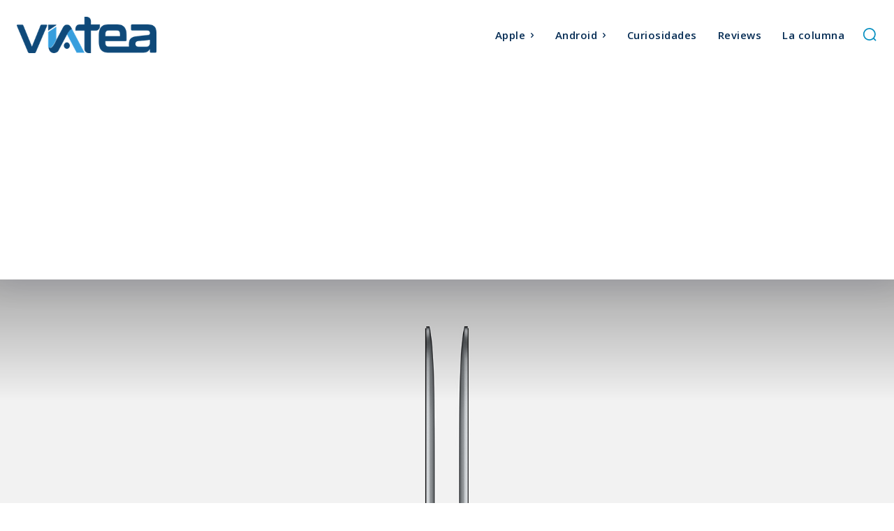

--- FILE ---
content_type: text/html; charset=utf-8
request_url: https://www.google.com/recaptcha/api2/aframe
body_size: 268
content:
<!DOCTYPE HTML><html><head><meta http-equiv="content-type" content="text/html; charset=UTF-8"></head><body><script nonce="XY8fC6ZdvURgs7ADZoi0ww">/** Anti-fraud and anti-abuse applications only. See google.com/recaptcha */ try{var clients={'sodar':'https://pagead2.googlesyndication.com/pagead/sodar?'};window.addEventListener("message",function(a){try{if(a.source===window.parent){var b=JSON.parse(a.data);var c=clients[b['id']];if(c){var d=document.createElement('img');d.src=c+b['params']+'&rc='+(localStorage.getItem("rc::a")?sessionStorage.getItem("rc::b"):"");window.document.body.appendChild(d);sessionStorage.setItem("rc::e",parseInt(sessionStorage.getItem("rc::e")||0)+1);localStorage.setItem("rc::h",'1768841265259');}}}catch(b){}});window.parent.postMessage("_grecaptcha_ready", "*");}catch(b){}</script></body></html>